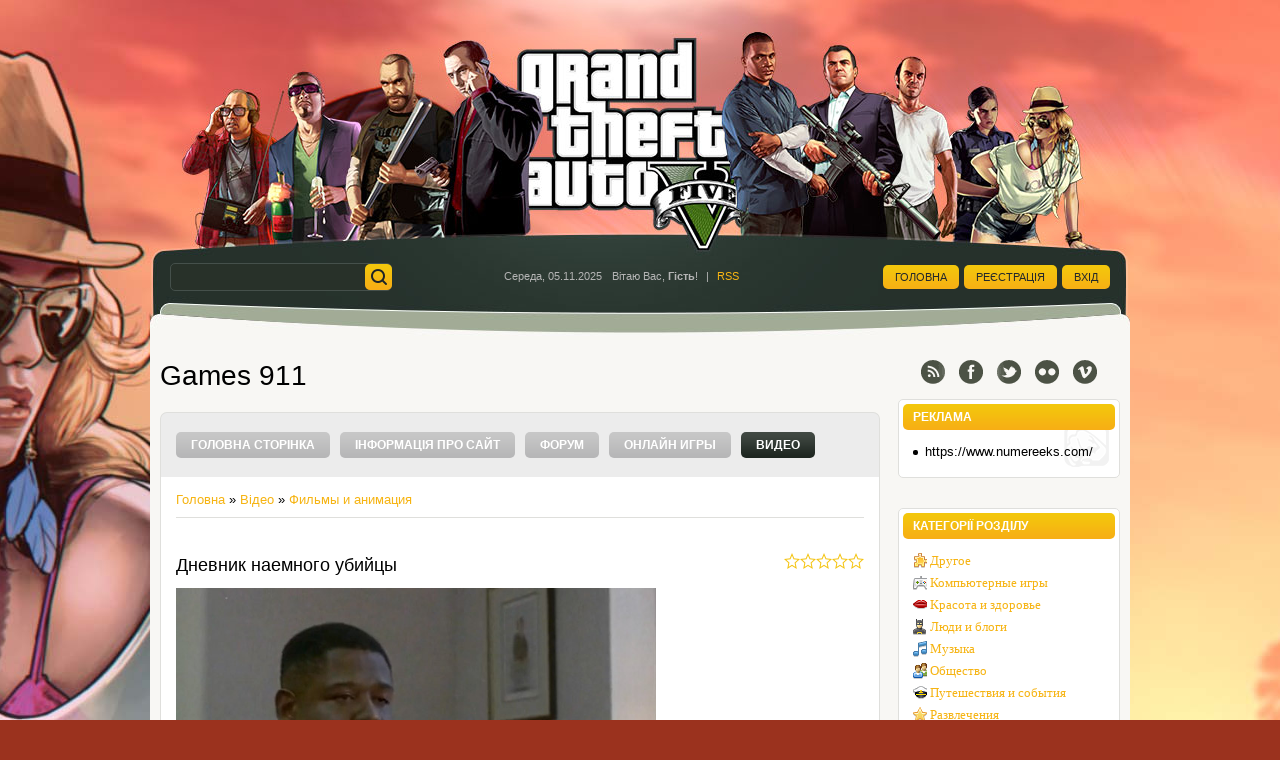

--- FILE ---
content_type: text/html; charset=UTF-8
request_url: https://games911.ucoz.net/mchat/
body_size: 579
content:
<!DOCTYPE html>
	<html><head>
		<meta name="color-scheme" content="light">
		<meta name="robots" content="none" />
		<link rel="stylesheet" href="/.s/src/css/1041.css">
		<style>.UhideBlock{display:none; }</style>
		
		<script src="/.s/src/jquery-3.6.0.min.js"></script>
		<script src="/.s/src/uwnd.min.js?v=271322"></script>
		<script>
		
	function showProfile(uid ) {
		window.open('/index/8-' + uid)
	}
	
		function toUser(userLogin ) {
			(messageField = parent.window.document.getElementById('mchatMsgF'))
			&& (messageField.value += '[i]' + userLogin + '[/i], ') && messageField.focus();
		}
		</script>
	</head><body  class="mchat-body">
		<div id="newEntryT"></div>
		<div style="white-space:normal">
			<div id="mcnomess92">Повідомлень немає</div>
		</div>
		<div id="newEntryB"></div>
	</body></html>
<!-- 0.02171 (s747) -->

--- FILE ---
content_type: text/css
request_url: https://games911.ucoz.net/.s/src/socCom.min.css
body_size: 1532
content:
.uForm{margin:10px 0}ul.uf-form{margin:0!important;padding:0!important;list-style:none!important}ul.uf-form li{margin:0 0 10px!important}ul.uf-form li:last-child{margin-bottom:0!important}.uf-form textarea{width:100%;margin:0;overflow:auto;resize:vertical;box-sizing:border-box!important}.uf-hidden{display:none}:where(.uauth-small-links){margin:0 0 10px 60px}:where(.auth-links-label){vertical-align:middle}.uf-txt-input{padding:4px 10px!important;*padding:0!important;margin:0!important;font-size:12px!important;color:#848484!important;line-height:20px!important;border:1px solid #d6d6d6!important;border-radius:3px!important;background-color:#fff!important;box-sizing:border-box!important;box-shadow:none!important;outline:none!important;background-image:none!important}input.uf-txt-input{height:28px!important}textarea.uf-txt-input{width:100%!important;padding:6px 10px!important;*padding:0!important;min-height:50px!important;overflow:auto!important;resize:none!important}.ucf-post-btn:active{background-color:#f3f3f3!important}.uf-btn:active,.uf-btn:hover,input.uf-btn:active,input.uf-btn:hover{background-position:0}.uForm-dark ::-webkit-input-placeholder{color:#fff}.uForm-dark ::-moz-placeholder{color:#fff}.uForm-dark .uf-txt-input:-ms-input-placeholder{color:#fff}.uForm-dark .uf-txt-input{color:#fff!important;background-color:#707070!important;border-color:#1f1f1f!important}.ucf-avatar{float:left;width:50px}.ucf-avatar img{width:50px;border-radius:3px}.ucf-content{position:relative;margin:0 0 0 60px}.ucf-start-content{overflow:hidden}.uComForm input.uf-txt-input{width:200px!important}.ucf-start-content textarea{height:50px;max-height:200px}.ucf-form .commFl{margin:0!important;box-sizing:border-box!important}.ucf-form input,.ucf-form select{margin:0!important;vertical-align:middle}.ucf-form img,.ucf-form label{vertical-align:middle}.ucf-options{position:relative;float:right;font-size:0}.ucf-option{margin:0 0 0 3px!important}.ucf-option,.ucf-option-label{display:inline-block!important;vertical-align:middle!important;width:30px!important;height:30px!important}.ucf-option-label{margin:0!important;cursor:pointer!important;opacity:.4!important;filter:alpha(opacity=40)!important;background:#ccc;border-radius:50%!important;background:no-repeat 50%}.uf-checkbox{width:30px;height:30px;outline:none;opacity:0!important;filter:alpha(opacity=0)!important;cursor:pointer}.ucf-option-checked{opacity:1!important;filter:alpha(opacity=100)!important}.ucf-option-share{background:#44688e url(/.s/img/icon/social/uauth_icons_32x32.png)}.ucf-share-uid{background-color:#44688e;background-position:-1px -1px}.ucf-share-vk{background-color:#44688e;background-position:-1px -33px}.ucf-share-fb{background-color:#4862a5;background-position:-1px -65px}.ucf-share-gplus{background-color:#515151;background-position:-1px -97px}.ucf-share-twt{background-color:#01a9d3;background-position:-1px -129px}.ucf-option-additional,.ucf-option-anonymous,.ucf-option-subscribe{background:url(/.s/img/icon/social/options_icons_30x30.png) no-repeat 0}.ucf-option-subscribe{background-color:#f57936;background-position:left -60px}.ucf-option-anonymous{background-color:#999;background-position:left -30px}.ucf-option-additional{background-color:#86a55b;background-position:left 0}.uComment{margin:30px 0}.uComment.cBlock1,.uComment.cBlock2{border:0;background:none}.uc-avatar{float:left;width:50px}.uc-avatar img{vertical-align:middle;width:50px;border-radius:4px}.uc-content{margin:0 0 0 65px}.uc-top img{vertical-align:middle}.uc-top-right{float:right;white-space:nowrap}.uc-top-left a,.uc-top-left img,.uc-top-left span{vertical-align:middle}.uc-message{margin:8px 0;padding:0}.uc-answer-link{margin:5px 0 0;text-align:right;font-size:8pt}.uc-opacity{opacity:.6;filter:alpha(opacity = 60)}.uf-with-tooltip{position:relative;cursor:pointer}.uf-tooltip{position:absolute;width:120px;bottom:100%;left:50%;margin:0 0 15px -60px;padding:5px;font-size:11px!important;line-height:1.5!important;color:#fff!important;text-align:center;background-color:#000;background-color:rgba(0,0,0,.7);border-radius:4px;visibility:hidden;opacity:0;box-sizing:border-box;transition:all .2s ease-out .2s}.uf-with-tooltip:hover .uf-tooltip,.uf-wtt-hovered .uf-tooltip{visibility:visible;opacity:1;margin-bottom:10px;*margin-bottom:0;transition-delay:.05s}.uf-tooltip:before{left:0;width:100%;height:12px}.uf-tooltip:after,.uf-tooltip:before{position:absolute;display:block;content:"";top:100%}.uf-tooltip:after{left:50%;margin:0 0 0 -6px;border:6px solid transparent;border-top-color:#000;border-top-color:rgba(0,0,0,.7)}.uf-tt-item{display:block;padding:2px 0!important;font-size:12px!important;text-align:center;color:#fff!important;text-decoration:none!important}a.uf-tt-item:hover{opacity:.8;filter:alpha(opacity=80)}.uf-tt-hr{display:block;height:1px;margin:3px 0;overflow:hidden;background:#000;background:hsla(0,0%,100%,.2)}.uComment:after,.uComment:before{content:" ";display:table}.uComment:after{clear:both}

--- FILE ---
content_type: text/css
request_url: https://games911.ucoz.net/.s/src/css/1041.css
body_size: 6653
content:
body {background:#fff;margin:0;padding:0;font-size:13px;font-family:Tahoma, Geneva, sans-serif;color:#000;}
.product-card .product-tail { background-color:#ffffff; }
body.page-body {background:#9b321e;}
img,form {border:0;margin:0;}
a,input {outline:none;}
a {color:#f6b413;text-decoration:none;}
a:hover {text-decoration:underline;}
h1,h2, h3, h4, h5, h6 {font-weight:normal;margin:5px 0;padding:0;}
h1 {font-size:26px;}
h2 {font-size:21px;}
h3 {font-size:19px;}
h4 {font-size:17px;}
h5 {font-size:15px;}
h6 {font-size:13px;}
ul {list-style:square;}
hr {border:none;clear:both;border-bottom:1px solid #dfdfdc;padding:10px 0 0;margin:0 0 10px;}
iframe, object, embed {max-width: 100%;}
.clr {clear:both;}
.wrapper {margin:0 auto;background:#f8f7f4;}
#page-bg {background:#9b321e url(/.s/t/1041/bg.jpg) center 0 no-repeat;}
#header {background:#25312c url(/.s/t/1041/head.jpg) center 0 no-repeat;height:340px;overflow:hidden;}
#casing {background:#f8f7f4;}
#cas-box {background:url(/.s/t/1041/gun.png) 98% bottom no-repeat;padding:20px 10px;min-height:900px;}
#footer {background:#25312c url(/.s/t/1041/foot.jpg) center 0 no-repeat;height:110px;margin:0 0 50px;font-size:11px;position:relative;color:#a1a1a1;}
#foot-img {background:url(/.s/t/1041/foot.png);width:327px;height:141px;position:absolute;bottom:-4px;left:327px;z-index:2;}
.foot-l {float:left;width:30%;padding:54px 0 0 25px;}
.foot-r {float:right;width:30%;text-align:right;padding:54px 25px 0 0;}
#head-m {display:none;}
#head-i {padding:240px 20px 0;position:relative;}
#home-lnk {display:block;position:absolute;width:310px;left:350px;top:40px;height:200px;}
#sch-box {float:left;width:26%;padding:23px 0 0;}
#sch-box .search-box {width:220px;background:#283129;border:1px solid #45504b;height:26px;border-radius:5px;}
#sch-box * {padding:0;margin:0;}
#sch-box .schQuery input {background:none;border:none;width:180px;padding:0 0 0 5px;height:26px;line-height:26px;font-size:12px;float:left;color:#676b68;}
#sch-box .schBtn {float:right;height:26px;width:26px;padding:0;margin:0;}
#sch-box .schBtn input {border:none;padding:0;margin:0;text-align:left;height:26px;width:27px;overflow:hidden;text-indent:-10000px;cursor:pointer;background:#f5ba11 url(/.s/t/1041/sch.png) 0 center no-repeat;border-radius:5px;}
#sch-box .schBtn input:hover {-webkit-box-shadow:inset 0 0 15px 0 rgba(255,255,255,.3);box-shadow:inset 0 0 15px 0 rgba(255,255,255,.3);}
#site-info {float:left;width:44%;height:71px;line-height:71px;text-align:center;}
.info-w {display:inline-block;line-height:140%;vertical-align:middle;font-size:11px;color:#b4b4b4;}
.info-w span {padding:0 5px;}
#site-links {float:right;width:30%;height:71px;line-height:71px;text-align:right;}
.links-w {display:inline-block;line-height:140%;vertical-align:middle;}
.links-w a {display:inline-block;text-transform:uppercase;font-size:11px;margin:0 0 0 1px;background:#f7ae15 url(/.s/t/1041/btn-hov.png) 0 0 repeat-x;color:#23282b;padding:3px 12px;border-radius:5px;}
.links-w a:hover {text-decoration:none;color:#f6b413;background:#2d372c;-webkit-box-shadow:inset 0 1px 2px 1px rgba(0,0,0,.4);box-shadow:inset 0 1px 2px 1px rgba(0,0,0,.4);}
#soc-wrap {text-align:center;height:24px;overflow:hidden;}
.soc-icons a {display:inline-block;width:24px;height:24px;background:url(/.s/t/1041/soc.png);margin:0 5px;}
.soc-icons a.soc-rs {background-position:0 0;}
.soc-icons a.soc-rs:hover {background-position:-24px 0;}
.soc-icons a.soc-fc {background-position:0 -24px;}
.soc-icons a.soc-fc:hover {background-position:-24px -24px;}
.soc-icons a.soc-tw {background-position:0 -48px;}
.soc-icons a.soc-tw:hover {background-position:-24px -48px;}
.soc-icons a.soc-fl {background-position:0 -72px;}
.soc-icons a.soc-fl:hover {background-position:-24px -72px;}
.soc-icons a.soc-vi {background-position:0 -96px;}
.soc-icons a.soc-vi:hover {background-position:-24px -96px;}
#left-part {float:left;}
#site-logo {padding:0 0 20px;}
.site-n,.site-n a {font-size:28px;color:#000;}
.site-n a:hover {text-decoration:none;color:#f6b413;}
#nav-box {border:1px solid #dfdfdc;border-bottom:none;background:#ececec;padding:15px;-webkit-border-top-left-radius:7px;-webkit-border-top-right-radius:7px;-moz-border-radius-topleft:7px;-moz-border-radius-topright:7px;border-top-left-radius:7px;border-top-right-radius:7px;}
#catmenu {line-height:34px;}
#catmenu ul,#catmenu li {padding:0;margin:0;list-style:none;}
#catmenu li {float:left;height:34px;position:relative;}
#catmenu li a {display:inline-block;height:26px;line-height:26px;font-weight:bold;padding:0 15px;margin:0 10px 0 0;font-size:12px;color:#fff;background:#b5b5b6 url(/.s/t/1041/nav.png) 0 0 repeat-x;text-transform:uppercase;border-radius:5px;}
#catmenu li a.current-item,#catmenu li a:hover {color:#fff;text-decoration:none;background:#1d251f url(/.s/t/1041/nav-hov.png) 0 0 repeat-x;}
#catmenu ul ul {display:none;position:absolute;z-index:20;top:30px;left:0;width:180px;padding:10px 15px;background:#f8f7f4;border-radius:5px;-webkit-box-shadow:0 3px 5px 0 rgba(0,0,0,.2);box-shadow:0 3px 5px 0 rgba(0,0,0,.2);}
#catmenu ul ul li {display:block;float:none;height:auto;border-top:1px solid #dfdfdc;}
#catmenu ul ul li:first-child {border:none;}
#catmenu li li:first-child:before {content:"";display:block;width:0;position:absolute;height:0;border-bottom:5px solid #fff;border-left:5px solid transparent;top:-15px;left:auto;left:0;border-right:5px solid transparent;}
#catmenu ul ul li a {height:auto;line-height:normal;font-weight:normal;background:none;padding:5px 0;font-size:13px;display:block;color:#000;text-transform:none;}
#catmenu ul ul li a:hover {background:none;color:#f6b413;}
#catmenu li li.item-parent > a:after {content:"";display:block;width:4px;position:absolute;height:4px;border-right:1px solid #ccc;border-bottom:1px solid #ccc;top:10px;left:auto;right:10px;-webkit-transform:rotate(-45deg);-ms-transform:rotate(-45deg);transform:rotate(-45deg);}
#catmenu ul ul ul {left:180px;top:1px;z-index:20;}
#catmenu li li li:first-child:before {display:none;}
#content {border:1px solid #dfdfdc;border-top:none;background:#fff;padding:15px;-webkit-border-bottom-right-radius:7px;-webkit-border-bottom-left-radius:7px;-moz-border-radius-bottomright:7px;-moz-border-radius-bottomleft:7px;border-bottom-right-radius:7px;border-bottom-left-radius:7px;}
#right-part {float:right;}
#sidebar {padding:15px 0 45px;}
.sidebox {background:#fff url(/.s/t/1041/side.png) 0 bottom no-repeat;border:1px solid #dfdfdc;padding:4px;margin:0 0 30px;border-radius:5px;}
.sidebox:nth-child(5n+2) {background-position:-220px bottom;}
.sidebox:nth-child(5n+3) {background-position:-440px bottom;}
.sidebox:nth-child(5n+4) {background-position:-660px bottom;}
.sidebox:nth-child(5n) {background-position:-880px bottom;}
.sidebox .inner {padding:10px;}
.sidetitle {background:#f7ae15 url(/.s/t/1041/btn-hov.png) 0 0 repeat-x;color:#fff;padding:6px 10px;text-transform:uppercase;font-size:12px;font-weight:bold;border-radius:5px;}
.sidebox ul,.sidebox .catsTable {margin:0;padding:0;list-style:none;}
.sidebox .catsTable,.sidebox .catsTable * {display:block;width:auto!important;}
.sidebox li {list-style:none;padding:0;}
.sidebox li a,.sidebox .catsTable a {display:block;color:#000;padding:4px 0;text-decoration:none;position:relative;}
.sidebox li a:hover,.sidebox .catsTable a:hover {color:#f6b413;}
.sidebox li a:before,.sidebox .catsTable a:before {content:""; display:inline-block;width:5px;height:5px;background:#000;margin:0 7px 0 0;vertical-align:middle;border-radius:100%;}
.sidebox li a:hover:before,.sidebox .catsTable a:hover:before {background:#f6b413;}
.sidebox li.item-parent {position:relative;}
.sidebox li.item-parent > a {padding-right:36px;}
.sidebox li.item-parent em {position:absolute;top:4px;right:0;width:24px;height:24px;line-height:24px;font-style:normal;font-size:14px;text-align:center;z-index:10;cursor:pointer;}
.sidebox li.item-parent em:hover {color:#f6b413;}
.sidebox .catNumData {display:none!important;}
.calTable {font-size:12px;}
.calTable td {text-align:center;padding:9px 2px;}
.calTable td a {text-decoration:underline;}
.calTable td a:hover {text-decoration:none;color:#000;}
.calWday,.calWdaySe,.calWdaySu {font-size:13px;color:#000;text-transform:uppercase;border-bottom:1px solid #dfdfdc;border-top:1px solid #dfdfdc;}
.calWdaySe,.calWdaySu {color:#f6b413;}
.sidebox .calTable {width:100%;}
.sidebox .calTable td.calMonth a {font-size:15px;text-decoration:none;}
.sidebox .calTable td.calMonth a:hover {text-decoration:none;}
.calTable .calMdayA,.calTable .calMdayIsA {background:#ececec;border-radius:5px;}
.sidebox ul ul { display:none;margin:10px 0 0 20px;padding:10px 0 0;border-top:1px solid #dfdfdc;}
.sidebox ul ul ul {margin:10px 0 0 20px;}
.sidebox iframe {border:1px solid #dfdfdc;}
.sidebox .answer {padding:5px 0 0 0;}
.sidebox input.mchat {max-width:97%;}
.sidebox textarea.mchat {max-width:92%;}
.sidebox .loginField {max-width:97%;}
.schQuery,.schBtn {display:inline;padding:0 2px;}
.sidebox ul.rate-list {margin:0;}
#shop-basket ul li a {padding:0;margin:0;}
#shop-basket ul li a:before {display:none;}
.sidebox .searchForm {text-align:center;}
.sidebox .queryField {margin:0 0 5px;}

#content .calTable {margin:0 0 20px;}
#content .calTable td {padding:8px;}
#content fieldset {border:1px solid #dfdfdc;padding:15px;margin:0 0 20px;}
#casing label {color:#999!important;}
.eBlock {margin:0 -15px 10px!important;padding:15px 15px 25px;border-spacing:0;position:relative;border-bottom:1px dashed #dfdfdc;}
.eBlock + table {margin-top:60px;}
.eBlock + br {display:none;}
.eTitle {font-size:18px;margin:0 0 10px;}
.eTitle a {color:#000;}
.eTitle a:hover {text-decoration:none;color:#f6b413;}
.eTitle div[style^="float:right"] a {font-size: inherit;}
.eDetails,.eDetails1,.eDetails2 {font-size:12px;padding:0!important;color:#999;clear:both;}
.eMessage,.eText,.eBlock td.eMessage,.eBlock td.eText {padding:20px 0!important;line-height:150%;}
.eMessage img,.eText img {display:block;margin:5px 10px 10px!important;float:left;width:200px;padding:3px!important;background:#fff;border:1px solid #dfdfdc!important;}
.eMessage p,.eText p{margin:0;padding:0 0 5px 0;word-wrap: break-word;}
.entryReadAll {display:none;}
.pagesBlockuz1 b,.pagesBlockuz2 b,#pagesBlock1 b,#pagesBlock2 b,.plist b, .pagesBlockuz1 a,.pagesBlockuz2 a,#pagesBlock1 a,#pagesBlock2 a,.plist a {display: inline-block;}
.pagesBlockuz1 b,.pagesBlockuz2 b,#pagesBlock1 b,#pagesBlock2 b,.plist b {padding:5px 10px;font-weight:bold;font-size:13px;background:#1d251f url(/.s/t/1041/nav-hov.png) 0 0 repeat-x;color:#fff;border-radius:5px;}
.pagesBlockuz1 a,.pagesBlockuz2 a,#pagesBlock1 a,#pagesBlock2 a,.plist a {padding:5px 2px;font-size:13px;font-weight:bold;text-decoration:none;color:#000;background:none;}
.pagesBlockuz1 a:hover,.pagesBlockuz2 a:hover,#pagesBlock1 a:hover,#pagesBlock2 a:hover,.plist a:hover {text-decoration:none;color:#f6b413;}
.pagesBlockuz1,.pagesBlockuz2,#pagesBlock1,#pagesBlock2,.plist {padding:15px 0;}
.cBlock1,.cBlock2 {background:#fff;border-bottom:1px solid #dfdfdc;}
#content .cBlock1,#content .cBlock2{background:none;border:none;padding:20px 0 0;color:#444;}
#content .cBlock1 td,#content .cBlock2 td {padding:0!important;}
.commTable {border-top:2px solid #dfdfdc;padding:20px 0;margin:30px 0 0;}
.cMessage {font-size:12px;line-height:130%;}
#content .cMessage {padding:0 0 10px!important;}
.cTop {margin:0 0 10px;padding:0 0 10px!important;font-size:13px;border-bottom:1px solid #dfdfdc;}
.cTop * {font-weight:normal;}
.cAnswer {padding:0 0 0 50px;font-style:italic;color:#999;font-size:11px;}
.commTd1 {padding:5px 2px;width:140px;}
input.commFl,textarea.commFl,.prosFl,.consFl,#mchatNmF {width:100%;-webkit-box-sizing:border-box;box-sizing: border-box;}
input.codeButtons,#iplus input {padding-left:10px!important;padding-right:10px!important;}
.securityCode {}
.eAttach {margin:10px 0; font-size:11px;color:#666;padding:0 0 0 15px;background:url(/.s/t/1041/attach.gif) 0 0 no-repeat;}
.eRating {font-size:8pt;}
.manTdError,.commError {color:#ff0000;}
.commReg {padding: 10px 0;text-align:center;}
a.groupModer:link,a.groupModer:visited,a.groupModer:hover {color:blue;}
a.groupAdmin:link,a.groupAdmin:visited,a.groupAdmin:hover {color:red;}
a.groupVerify:link,a.groupVerify:visited,a.groupVerify:hover {color:green;}
.replaceTable {font-size:12px;color:#000;background:#f8f7f4;border:1px solid #dfdfdc;padding:20px;border-radius:5px;}
.legendTd {font-size:8pt;}
.outputPM {border:1px dashed #ddd;margin:4px 0 4px 30px;}
.inputPM {border:1px dashed #ddd;margin:4px 0;}
.uTable {background:#fff;border-spacing:0;border:1px solid #dfdfdc;padding:4px;margin:0 0 30px;border-radius:5px;}
.uTable td {padding:3px 10px;border-bottom:1px solid #dfdfdc;}
.uTable td.uTopTd {border-bottom:2px solid #dfdfdc;padding:7px 10px;}
.eAttach .entryAttachSize {padding-left:4px;}
.manTable {text-align:left;}
.manTable .manTd1 {font-size:12px;line-height:14px;}
#casing.popuptable {margin:0;padding:0;height:auto;min-height:100px;color:#000;background:#f8f7f4;border:1px solid #dfdfdc;padding:4px;margin:0;border-radius:5px;}
.popuptitle {background:#f7ae15 url(/.s/t/1041/btn-hov.png) 0 0 repeat-x;color:#fff;padding:6px 10px;text-transform:uppercase;font-size:12px;font-weight:bold;border-radius:5px;}
.popupbody {padding:15px 13px;font-size:12px;color:#000;}
.popupbody * {font-size:12px!important;}
.popuptable table {text-align:left;color:#000;}

.archiveEntryTitle ul {margin:2px 0;list-style:circle;}
.archiveEntryTitle .archiveEntryTime {display:inline-block;padding:3px 5px;font-size:11px;color:#6a6a6a;background:#fff;border-radius:100%;}
.archiveEntryTitle .archiveEntryTitleLink {font-size:14px;text-decoration:none;color:#888;}
.archiveEntryTitle .archiveEntryTitleLink:hover {text-decoration:underline;}
.archiveEntryTitle .archiveEntryComms {font-size:11px;color:#999;}

.user_avatar img {width:100px;border:1px solid #dfdfdc;padding:2px;border-radius:5px;}
.cMessage .user_avatar img {width:50px;margin:1px 10px 5px 0;border:1px solid #dfdfdc;}
.uTable td .user_avatar img {width:50px;}

#casing.mod-forum #cas-box {background:none;}
#casing.mod-forum #left-part {float:none;width:auto;border:1px solid #dfdfdc;background:#ececec;padding:15px;border-radius:7px;}
#casing.mod-forum #nav-box {float:left;width:75%;border:none;background:none;padding:0;border-radius:0;}
#casing.mod-forum #soc-wrap {float:right;width:25%;padding:3px 0 0;text-align:right;}
#casing.mod-forum #soc-wrap a {margin:0 0 0 10px;}
.forum-box {clear:both;padding:20px 0;}
.gTable {background:#fff;border-spacing:0;border:1px solid #dfdfdc;padding:4px;margin:0 0 10px;border-radius:5px;}
.gTableTop {background:#f7ae15 url(/.s/t/1041/btn-hov.png) 0 0 repeat-x;color:#fff;padding:6px 10px;text-transform:uppercase;font-size:12px;font-weight:bold;border-radius:5px;}
.gTableTop a {color:#fff!important;}
.gTableSubTop,.postTdTop {color:#000;padding:7px 5px;font-size:12px;border-bottom:2px solid #dfdfdc;}
.gTableSubTop a,.gTableSubTop a:hover,.postTdTop a,.postTdTop a:hover {color:#000!important}
.gTableSubTop b {font-weight:normal;}
.gTableBody,.gTableBody1,.gTableBottom,.gTableError,.forumNameTd,.forumLastPostTd,.threadNametd,.threadAuthTd,.threadLastPostTd,.threadsType,.postPoll,.newThreadBlock,.newPollBlock,.newThreadBlock,.newPollBlock,.gTableRight,.postTdInfo,.codeMessage,.quoteMessage,.forumIcoTd,.forumThreadTd,.forumPostTd,.gTableLeft,.threadIcoTd,.threadPostTd,.threadViewTd,.postBottom,.posttdMessage {padding:7px;background:none;border-bottom:1px solid #dfdfdc;}
.postBottom {padding:3px 7px;}
a.forum,a.threadLink,a.threadPinnedLink {padding:0 0 0 11px;margin:0 0 5px;display:inline-block;background:url(/.s/t/1041/12.gif) 0 5px no-repeat;font-size:14px;color:#000;}
a.forumLastPostLink {color:#666!important;}
.gTableLeft {font-weight:bold}
.gTableError {color:#FF0000}
.forumLastPostTd,.forumArchive {font-size:8pt}
a.catLink {text-decoration:none}
a.catLink:hover {text-decoration:underline}
.lastPostGuest,.lastPostUser,.threadAuthor {font-weight:bold}
.archivedForum{font-size:8pt;color:#FF0000!important;font-weight:bold}
.forumDescr {font-size:8pt;color:#666;}
div.forumModer {color:#8e989b;font-size:8pt}
.forumViewed {font-size:9px}
.forumBarKw {font-weight:normal}
a.forumBarA {text-decoration:none;color:#777!important}
a.forumBarA:hover {text-decoration:none}
.fastLoginForm {font-size:8pt}
.switch,.pagesInfo {padding:5px 7px;font-weight:normal;font-size:11px;border:1px solid #dfdfdc;background:#fff;border-radius:5px;}
.switchActive {padding:5px 7px;font-size:11px;font-weight:normal;background:#1d251f url(/.s/t/1041/nav-hov.png) 0 0 repeat-x;color:#fff;border-radius:5px;}
a.switchDigit,a.switchBack,a.switchNext {text-decoration:none;color:#6a6a6a!important;}
a.switchDigit:hover,a.switchBack:hover,a.switchNext:hover {text-decoration:underline}
.threadLastPostTd {font-size:8pt}
.threadDescr {color:#888;font-size:8pt}
.threadNoticeLink {font-weight:bold}
.threadsType {height:20px;font-weight:bold;font-size:8pt}
.threadsDetails {height:20px;font-size:12px;padding:7px 10px;}
.forumOnlineBar {height:20px;color:#666;padding:0 10px;}
a.threadPinnedLink {color:#f63333!important}
a.threadFrmLink {color:#555!important}
.postpSwithces {font-size:8pt;display:block;}
.thDescr {font-weight:normal}
.threadFrmBlock {font-size:8pt;text-align:right}
.forumNamesBar {font-size:11px;padding:3px 0}
.forumModerBlock {padding:3px 0}
.postPoll {text-align:center}
.postUser {font-weight:bold}
.postRankName {margin-top:5px}
.postRankIco {margin-bottom:5px;}
.reputation {margin-top:5px}
.signatureHr {margin-top:20px}
.postTdInfo {padding:10px;text-align:center}
.posttdMessage {line-height:18px;padding:10px;background:none;}
.pollQuestion {text-align:center;font-weight:bold}
.pollButtons,.pollTotal {text-align:center}
.pollSubmitBut,.pollreSultsBut {width:140px;font-size:8pt}
.pollSubmit {font-weight:bold}
.pollEnd {text-align:center;height:30px}
.codeMessage,.quoteMessage,.uSpoilerText {font-size:11px;padding:10px;background:#ececec;border:1px solid #dfdfdc!important;color:#888;border-radius:5px;}
.signatureView {display:block;font-size:8pt;line-height:14px;padding:0 0 0 10px;border-left:3px solid #212626}
.edited {padding-top:30px;font-size:8pt;text-align:right;color:gray}
.editedBy {font-weight:bold;font-size:8pt}
.statusBlock {padding-top:3px}
.statusOnline {color:#0f0}
.statusOffline {color:#f00}
.newThreadItem {padding:0 0 8px;background:url(/.s/t/1041/12.gif) no-repeat 0 4px}
.newPollItem {padding:0 0 8px;background:url(/.s/t/1041/12.gif) no-repeat 0 4px}
.pollHelp {font-weight:normal;font-size:8pt;padding-top:3px}
.smilesPart {padding-top:5px;text-align:center}
.userAvatar {border:1px solid #dfdfdc;padding:2px;border-radius:5px;}
.pollButtons button {margin:0 10px 0 0!important}
.postBottom .goOnTop {display:none!important}
.postIpLink {text-decoration:none;}
.thread_subscribe {text-decoration:none;}
.thread_subscribe:hover {text-decoration:underline;}
.postip,.postip a {font-size:11px;color:#999;}
.UhideBlockL {background:#fff;border:1px solid #ddd;padding:10px;color:#999;border-radius:5px;}
.UhideBlockL a {color:#999;}
.pollreSultsBut {width:180px;text-align:center;}
#cat-select {max-width: 230px;}

#casing input[type='text'],#casing input[type='password'],#casing textarea,#casing input[type='file'],#casing select,#bottom input[type='text'],#bottom input[type='password'],#bottom textarea,#bottom input[type='file'],#bottom select {margin:0;padding:7px 2px;background:#fff;border:1px solid #dfdfdc;border-radius:5px;}
#casing input[type='text']:focus,#casing input[type='password']:focus,#casing textarea:focus,#casing input[type='file']:focus,#casing select:focus,#bottom input[type='text']:focus,#bottom input[type='password']:focus,#bottom textarea:focus,#bottom input[type='file']:focus,#bottom select:focus {-webkit-box-shadow:inset 0 1px 2px 0 rgba(0,0,0,.1);box-shadow:inset 0 1px 2px 0 rgba(0,0,0,.1);}
#casing input[type='submit'],#casing input[type='reset'],#casing input[type='button'],#casing button,#bottom input[type='submit'],#bottom input[type='reset'],#bottom input[type='button'],#bottom button {cursor:pointer;border:none;font-size:11px!important;text-transform:uppercase;padding:8px 15px;width:auto!important;background:#b3af9a url(/.s/t/1041/btn.png) 0 0 repeat-x;margin:0 0 1px;color:#fff;text-shadow:0 1px 1px rgba(0,0,0,.4);font-weight:bold!important;border-radius:5px;-webkit-appearance:none;}
#casing input[type='submit']:hover,#casing input[type='reset']:hover,#casing input[type='button']:hover,#casing button:hover,#bottom input[type='submit']:hover,#bottom input[type='reset']:hover,#bottom input[type='button']:hover,#bottom button:hover,.ph-but:hover {color:#fff;background:#f7ae15 url(/.s/t/1041/btn-hov.png) 0 0 repeat-x;}
.fakefile input {height: auto !important;}
#iplus input {width: auto !important;}
#thread_search_field {width: 155px !important;margin-right: 4px !important;}

#casing input#catSelector9{background:url('/.s/src/panel-v2/img/select_arrow.png') no-repeat center right 7px,
	#b3af9a url('/.s/t/1041/btn.png') repeat-x top center; padding-right:25px; }
#casing input#catSelector9:hover{background:url('/.s/src/panel-v2/img/select_arrow.png') no-repeat center right 7px,
	#f7ae15 url('/.s/t/1041/btn-hov.png') repeat-x top center; }

#casing #mchatBtn,#casing .allUsersBtn,#casing .uSearchFlSbm {padding-left:5px!important;padding-right:5px!important;font-size:10px!important;}
#doSmbBt,.u-combobut {display:none;}
#casing .u-comboeditcell,#casing .u-combo {border:0!important;background:none!important;}
#casing .u-combolist {padding:5px 3px;background:#fff;border:1px solid #ddd;font-size:12px!important;color:#999!important;border-radius:3px;}
#content .xw-tl,#content .xw-bl,#content .u-menuvsep {display:none;}
#content .xw-ml,#content .xw-mr {margin:0;padding:0;background:none;}
#content .xw-mc {background:#fff;border:1px solid #ddd;margin:0;font-size:12px!important;color:#999!important;border-radius:3px;}
#uNetRegF table {text-align:left;}
#uNetRegF table table {clear:both;}
#uNetRegF table table td {padding:5px 0 0 0;}
.sidebox .gTable {background:none;border:none;padding:0;margin:0;}
.sidebox .gTableTop,.sidebox .gTableSubTop,.sidebox .forumNameTd {border:none;background:none;color:#000;font-weight:normal;text-transform:none;height:auto;line-height:normal;overflow:visible;font-size:13px!important;}
.sidebox .gTable ul {padding:0 0 0 20px;}
.sidebox .forumDescr {display:none;}
.sidebox .gTableTop,.sidebox .gTableSubTop {display:block;padding:4px 0!important;color:#000;text-decoration:none;position:relative;}
.sidebox .gTableTop:before,.sidebox .gTableSubTop:before {content:""; display:inline-block;width:5px;height:5px;background:#000;margin:0 7px 0 0;vertical-align:middle;border-radius:100%;}
.sidebox .gTableTop:hover,.sidebox .gTableSubTop:hover {color:#f6b413;}
.sidebox .gTableTop:hover:before,.sidebox .gTableSubTop:hover:before {background:#f6b413;}
.manTable td input,.manTable td textarea {max-width:99%;}
.manTable td input#id_file_add {max-width:none;}

/***** Standard 1000px *****/
.wrapper {width:980px;}
#right-part {width:222px;}
#left-part {width:720px;}
.eBlock {width:718px;}

@media only screen and (max-width: 960px) {
.navbar-share {display: none;}
}

/***** iPad Smaller than 959px *****/
@media only screen and (min-width: 768px) and (max-width: 979px) {
.wrapper {width:auto;margin:0;}
#site-info,#catmenu,#content,#site-links,.foot-l,.foot-r,.forum-box {width:768px;margin:0 auto;}
#right-part,#left-part {float:none;width:auto;padding:0;}
#page-bg {background:#f8f7f4;}
#header {background:none;height:auto;overflow:visible;}
#head-i {border-top:9px solid #222;background:#25312c url(/.s/t/1041/head-m.png) center 60px no-repeat;padding:20px 0;}
#sch-box {display:none;}
#site-info {float:none;height:auto;line-height:normal;padding:0;}
.info-w {line-height:normal;}
.info-w span {padding:0 5px;}
#home-lnk {position:static;width:300px;margin:20px auto 0;height:200px;}
#site-links {float:none;height:auto;line-height:normal;text-align:center;padding:20px 0 10px;}
.links-w {line-height:normal;}
.links-w a {display:inline-block;text-transform:uppercase;font-size:11px;margin:0 0 0 1px;background:#f7ae15 url(/.s/t/1041/btn-hov.png) 0 0 repeat-x;color:#23282b;padding:3px 12px;border-radius:5px;}
.links-w a:hover {text-decoration:none;color:#f6b413;background:#2d372c;-webkit-box-shadow:inset 0 1px 2px 1px rgba(0,0,0,.4);box-shadow:inset 0 1px 2px 1px rgba(0,0,0,.4);}
#head-m {display:block;height:400px;background:url(/.s/t/1041/head-m.jpg);-webkit-background-size:cover;background-size:cover;}
#cas-box {padding:0;background:none;}
#nav-box {border:none;border-radius:0;}
#catmenu {text-align:center;}
#catmenu li {float:none;display:inline-block;height:34px;position:relative;}
#catmenu ul ul {display:none!important;}
#content {background:none;border:none;padding:15px 0;}
.eBlock {width:auto;background:#fff;margin:10px 0 20px!important;border:1px solid #dfdfdc;border-radius:7px;}
.eBlock + table {margin-top:30px;}
.eMessage img,.eText img {display:block;margin:0 0 15px!important;float:none;width:722px;padding:3px!important;background:#fff;border:1px solid #dfdfdc!important;}
#soc-wrap {display:none;}
#sidebar {width:500px;margin:0 auto;padding:10px 0;}
.sidebox {background-position:274px bottom!important;}
#footer {background:#25312c;height:auto;margin:0;padding:20px 0;}
#foot-img {display:none;}
.foot-l,.foot-r {float:none;text-align:center;padding:0;}
#casing.mod-forum #left-part {border:none;padding:0;background:#f8f7f4;border-radius:0;}
#casing.mod-forum #nav-box {float:none;width:auto;padding:15px;}
}
/***** iPhone (portrait) *****/
@media only screen and (max-width: 767px) {
.wrapper {width:auto;margin:0;}
#site-info,#catmenu,#content,#site-links,.foot-l,.foot-r,.forum-box {width:300px;margin:0 auto;}
#right-part,#left-part {float:none;width:auto;padding:0;}
#page-bg {background:#f8f7f4;}
#header {background:none;height:auto;overflow:visible;}
#head-i {border-top:9px solid #222;background:#25312c url(/.s/t/1041/head-m.png) center 60px no-repeat;padding:20px 0;}
#sch-box {display:none;}
#site-info {float:none;height:auto;line-height:normal;padding:0;}
.info-w {line-height:normal;font-size:9px;}
.info-w span {padding:0 5px;}
#home-lnk {position:static;width:300px;margin:20px auto 0;height:200px;}
#site-links {float:none;height:auto;line-height:normal;text-align:center;padding:20px 0 10px;}
.links-w {line-height:normal;}
.links-w a {display:inline-block;text-transform:uppercase;font-size:11px;margin:0 0 0 1px;background:#f7ae15 url(/.s/t/1041/btn-hov.png) 0 0 repeat-x;color:#23282b;padding:3px 12px;border-radius:5px;}
.links-w a:hover {text-decoration:none;color:#f6b413;background:#2d372c;-webkit-box-shadow:inset 0 1px 2px 1px rgba(0,0,0,.4);box-shadow:inset 0 1px 2px 1px rgba(0,0,0,.4);}
#head-m {display:block;height:400px;background:url(/.s/t/1041/head-m.jpg);-webkit-background-size:cover;background-size:cover;}
#cas-box {padding:0;background:none;}
#nav-box {border:none;border-radius:0;}
#catmenu {text-align:center;}
#catmenu li {float:none;display:inline-block;height:34px;position:relative;}
#catmenu ul ul {display:none!important;}
#content {background:none;border:none;padding:15px 0;}
.eBlock {width:auto;background:#fff;margin:10px 0 20px!important;border:1px solid #dfdfdc;border-radius:7px;}
.eBlock + table {margin-top:30px;}
.eMessage img,.eText img {display:block;margin:0 0 15px!important;float:none;width:254px;padding:3px!important;background:#fff;border:1px solid #dfdfdc!important;max-width: 100%;}
#soc-wrap {display:none;}
#sidebar {width:300px;margin:0 auto;padding:10px 0;}
.sidebox {background-position:78px bottom!important;}
#footer {background:#25312c;height:auto;margin:0;padding:20px 0;font-size:9px;}
#foot-img {display:none;}
.foot-l,.foot-r {float:none;text-align:center;padding:0;}
#casing.mod-forum #left-part {border:none;padding:0;background:#f8f7f4;border-radius:0;}
#casing.mod-forum #nav-box {float:none;width:auto;padding:15px;}
.manTable td {display:block;width:100%;}
.manTable td input,.manTable td textarea {max-width:97%;}
#uNetRegF tr td:first-child {max-width:20%!important;white-space:normal!important;font-size:9px;}
#uNetRegF #fAvatar,#uNetRegF #fAvatarU {display:block;margin:0 0 3px;}
#uNetRegF #fAvatarU + input {position:relative;margin:0 0 0 -10px;}
.uNetDescr {font-size:9px;}
#fTerms+label {font-size:9px!important;}
#fTerms~div {font-size:9px;padding:10px 0 0;}
.copy {font-size:9px;}
.calendarsTable,.calendarsTable > tbody,.calendarsTable > tbody > tr,.calendarsTable > tbody > tr > td {display:block;width:100%;}
#content .calTable {width:100%;margin:0 0 20px;}
#content .calMonth {text-align:center;}
.forum-box .gTableSubTop,.forum-box .forumIcoTd,.forum-box .forumThreadTd,.forum-box .forumPostTd,.forum-box .forumLastPostTd,.forum-box .threadIcoTd,.forum-box .threadPostTd,.forum-box .threadViewTd,.forum-box .threadAuthTd,.forum-box .threadLastPostTd,.forum-box .legendTable,.forum-box .fFastSearchTd,.forum-box .fFastNavTd,.forum-box .funcBlock,.forum-box .userRights,.forum-box .forumNamesBar{display:none;}
.forum-box .gTableTop {padding:10px;}
.forum-box .gTable td.forumNameTd,.forum-box .gTable td.threadNametd,.forum-box .postTable,.forum-box .postTable tbody,.forum-box .postTable tr,.forum-box .postTable td {display:block;width:auto!important;}
.forum-box td.postBottom,.forum-box td.postTdInfo {display:none;}
.forum-box .postTdTop {text-align:left;font-size:9px;position:relative;margin:0 0 -6px;}
.forum-box .postTdTop + .postTdTop {margin:5px 0 0;}
.forum-box .postTdTop + .postTdTop:before {content:'';width:0;height:0;border-top:7px solid #dfdfdc;border-left:10px solid transparent;border-right:10px solid transparent;position:absolute;bottom:-7px;left:40px;}
.fNavLink {font-size:9px;position:relative;margin:0 -3px;}
.codeButtons,.smilesPart {display:none;}
#message {max-width:97%;}
.postUser {font-size:14px;}
#frM53 .gTableLeft,#frM53 .gTableRight {display:block;width:auto!important}
.uTable tr td:first-child + td ~ td {display:none;}
.uTd .user_avatar img {width:40px;}
.opt_vals td {display:table-cell!important;}
.opt_items {max-width:97%;}
#puzadpn {display:none;}
#uEntriesList .uEntryWrap {margin:0 5px 10px;width:auto!important;}
}
/***** iPhone (landscape) *****/
@media only screen and (min-width: 480px) and (max-width: 767px) {
.wrapper {width:auto;margin:0;}
#site-info,#catmenu,#content,#site-links,.foot-l,.foot-r,.forum-box {width:456px;margin:0 auto;}
.info-w {font-size:11px;}
.eMessage img,.eText img {width:410px;}
#sidebar {width:456px;}
.sidebox {background-position:232px bottom!important;}
#footer {font-size:10px;}
}
.entTd .eDetails {margin:0 0 40px;}
.opt_vals .gTableSubTop {padding-left:0;background:none;}
#content form[action$="search/"] table {width:100%;}
#content form[action$="search/"] table td {white-space:normal!important;}
#content form[action$="search/"] table td+td {width:30%;}
#content .queryField {width:70%!important;}
#slideshowBlock7 {margin:0 0 20px;}


--- FILE ---
content_type: application/javascript; charset=UTF-8
request_url: https://games911.ucoz.net/.s/t/1041/template.min.js
body_size: 10226
content:
(function(e) {
    e.fn.hoverIntent = function(a, c, b) {
        var d = {interval: 100,sensitivity: 7,timeout: 0}, d = "object" === typeof a ? e.extend(d, a) : e.isFunction(c) ? e.extend(d, {over: a,out: c,selector: b}) : e.extend(d, {over: a,out: a,selector: c}), f, g, k, h, l = function(a) {
            f = a.pageX;
            g = a.pageY
        }, m = function(a, b) {
            b.hoverIntent_t = clearTimeout(b.hoverIntent_t);
            if (Math.abs(k - f) + Math.abs(h - g) < d.sensitivity)
                return e(b).off("mousemove.hoverIntent", l), b.hoverIntent_s = 1, d.over.apply(b, [a]);
            k = f;
            h = g;
            b.hoverIntent_t = setTimeout(function() {
                m(a, b)
            }, 
            d.interval)
        };
        a = function(a) {
            var b = jQuery.extend({}, a), c = this;
            c.hoverIntent_t && (c.hoverIntent_t = clearTimeout(c.hoverIntent_t));
            "mouseenter" == a.type ? (k = b.pageX, h = b.pageY, e(c).on("mousemove.hoverIntent", l), 1 != c.hoverIntent_s && (c.hoverIntent_t = setTimeout(function() {
                m(b, c)
            }, d.interval))) : (e(c).off("mousemove.hoverIntent", l), 1 == c.hoverIntent_s && (c.hoverIntent_t = setTimeout(function() {
                c.hoverIntent_t = clearTimeout(c.hoverIntent_t);
                c.hoverIntent_s = 0;
                d.out.apply(c, [b])
            }, d.timeout)))
        };
        return this.on({"mouseenter.hoverIntent": a,
            "mouseleave.hoverIntent": a}, d.selector)
    }
})(jQuery);
jQuery.easing.jswing = jQuery.easing.swing;
jQuery.extend(jQuery.easing, {def: "easeOutQuad",swing: function(e, a, c, b, d) {
        return jQuery.easing[jQuery.easing.def](e, a, c, b, d)
    },easeInQuad: function(e, a, c, b, d) {
        return b * (a /= d) * a + c
    },easeOutQuad: function(e, a, c, b, d) {
        return -b * (a /= d) * (a - 2) + c
    },easeInOutQuad: function(e, a, c, b, d) {
        return 1 > (a /= d / 2) ? b / 2 * a * a + c : -b / 2 * (--a * (a - 2) - 1) + c
    },easeInCubic: function(e, a, c, b, d) {
        return b * (a /= d) * a * a + c
    },easeOutCubic: function(e, a, c, b, d) {
        return b * ((a = a / d - 1) * a * a + 1) + c
    },easeInOutCubic: function(e, a, c, b, d) {
        return 1 > (a /= d / 2) ? b / 2 * a * a * a + c : 
        b / 2 * ((a -= 2) * a * a + 2) + c
    },easeInQuart: function(e, a, c, b, d) {
        return b * (a /= d) * a * a * a + c
    },easeOutQuart: function(e, a, c, b, d) {
        return -b * ((a = a / d - 1) * a * a * a - 1) + c
    },easeInOutQuart: function(e, a, c, b, d) {
        return 1 > (a /= d / 2) ? b / 2 * a * a * a * a + c : -b / 2 * ((a -= 2) * a * a * a - 2) + c
    },easeInQuint: function(e, a, c, b, d) {
        return b * (a /= d) * a * a * a * a + c
    },easeOutQuint: function(e, a, c, b, d) {
        return b * ((a = a / d - 1) * a * a * a * a + 1) + c
    },easeInOutQuint: function(e, a, c, b, d) {
        return 1 > (a /= d / 2) ? b / 2 * a * a * a * a * a + c : b / 2 * ((a -= 2) * a * a * a * a + 2) + c
    },easeInSine: function(e, a, c, b, d) {
        return -b * Math.cos(a / 
        d * (Math.PI / 2)) + b + c
    },easeOutSine: function(e, a, c, b, d) {
        return b * Math.sin(a / d * (Math.PI / 2)) + c
    },easeInOutSine: function(e, a, c, b, d) {
        return -b / 2 * (Math.cos(Math.PI * a / d) - 1) + c
    },easeInExpo: function(e, a, c, b, d) {
        return 0 == a ? c : b * Math.pow(2, 10 * (a / d - 1)) + c
    },easeOutExpo: function(e, a, c, b, d) {
        return a == d ? c + b : b * (-Math.pow(2, -10 * a / d) + 1) + c
    },easeInOutExpo: function(e, a, c, b, d) {
        return 0 == a ? c : a == d ? c + b : 1 > (a /= d / 2) ? b / 2 * Math.pow(2, 10 * (a - 1)) + c : b / 2 * (-Math.pow(2, -10 * --a) + 2) + c
    },easeInCirc: function(e, a, c, b, d) {
        return -b * (Math.sqrt(1 - (a /= d) * 
        a) - 1) + c
    },easeOutCirc: function(e, a, c, b, d) {
        return b * Math.sqrt(1 - (a = a / d - 1) * a) + c
    },easeInOutCirc: function(e, a, c, b, d) {
        return 1 > (a /= d / 2) ? -b / 2 * (Math.sqrt(1 - a * a) - 1) + c : b / 2 * (Math.sqrt(1 - (a -= 2) * a) + 1) + c
    },easeInElastic: function(e, a, c, b, d) {
        e = 1.70158;
        var f = 0, g = b;
        if (0 == a)
            return c;
        if (1 == (a /= d))
            return c + b;
        f || (f = 0.3 * d);
        g < Math.abs(b) ? (g = b, e = f / 4) : e = f / (2 * Math.PI) * Math.asin(b / g);
        return -(g * Math.pow(2, 10 * (a -= 1)) * Math.sin(2 * (a * d - e) * Math.PI / f)) + c
    },easeOutElastic: function(e, a, c, b, d) {
        e = 1.70158;
        var f = 0, g = b;
        if (0 == a)
            return c;
        if (1 == 
        (a /= d))
            return c + b;
        f || (f = 0.3 * d);
        g < Math.abs(b) ? (g = b, e = f / 4) : e = f / (2 * Math.PI) * Math.asin(b / g);
        return g * Math.pow(2, -10 * a) * Math.sin(2 * (a * d - e) * Math.PI / f) + b + c
    },easeInOutElastic: function(e, a, c, b, d) {
        e = 1.70158;
        var f = 0, g = b;
        if (0 == a)
            return c;
        if (2 == (a /= d / 2))
            return c + b;
        f || (f = 0.3 * d * 1.5);
        g < Math.abs(b) ? (g = b, e = f / 4) : e = f / (2 * Math.PI) * Math.asin(b / g);
        return 1 > a ? -0.5 * g * Math.pow(2, 10 * (a -= 1)) * Math.sin(2 * (a * d - e) * Math.PI / f) + c : g * Math.pow(2, -10 * (a -= 1)) * Math.sin(2 * (a * d - e) * Math.PI / f) * 0.5 + b + c
    },easeInBack: function(e, a, c, b, d, f) {
        void 0 == 
        f && (f = 1.70158);
        return b * (a /= d) * a * ((f + 1) * a - f) + c
    },easeOutBack: function(e, a, c, b, d, f) {
        void 0 == f && (f = 1.70158);
        return b * ((a = a / d - 1) * a * ((f + 1) * a + f) + 1) + c
    },easeInOutBack: function(e, a, c, b, d, f) {
        void 0 == f && (f = 1.70158);
        return 1 > (a /= d / 2) ? b / 2 * a * a * (((f *= 1.525) + 1) * a - f) + c : b / 2 * ((a -= 2) * a * (((f *= 1.525) + 1) * a + f) + 2) + c
    },easeInBounce: function(e, a, c, b, d) {
        return b - jQuery.easing.easeOutBounce(e, d - a, 0, b, d) + c
    },easeOutBounce: function(e, a, c, b, d) {
        return (a /= d) < 1 / 2.75 ? 7.5625 * b * a * a + c : a < 2 / 2.75 ? b * (7.5625 * (a -= 1.5 / 2.75) * a + 0.75) + c : a < 2.5 / 2.75 ? 
        b * (7.5625 * (a -= 2.25 / 2.75) * a + 0.9375) + c : b * (7.5625 * (a -= 2.625 / 2.75) * a + 0.984375) + c
    },easeInOutBounce: function(e, a, c, b, d) {
        return a < d / 2 ? 0.5 * jQuery.easing.easeInBounce(e, 2 * a, 0, b, d) + c : 0.5 * jQuery.easing.easeOutBounce(e, 2 * a - d, 0, b, d) + 0.5 * b + c
    }});
(function(e) {
    e.fn.extend({actual: function(a, c) {
            var b, d, f, g, k, h, l;
            if (!this[a])
                throw '$.actual => The jQuery method "' + a + '" you called does not exist';
            f = e.extend({absolute: !1,clone: !1,includeMargin: void 0}, c);
            d = this;
            !0 === f.clone ? (h = function() {
                d = d.filter(":first").clone().css({position: "absolute",top: -1E3}).appendTo("body")
            }, l = function() {
                d.remove()
            }) : (h = function() {
                b = d.parents().andSelf().filter(":hidden");
                g = !0 === f.absolute ? {position: "absolute",visibility: "hidden",display: "block"} : {visibility: "hidden",
                    display: "block"};
                k = [];
                b.each(function() {
                    var a = {}, b;
                    for (b in g)
                        a[b] = this.style[b], this.style[b] = g[b];
                    k.push(a)
                })
            }, l = function() {
                b.each(function(a) {
                    a = k[a];
                    for (var b in g)
                        this.style[b] = a[b]
                })
            });
            h();
            h = /(outer)/g.test(a) ? d[a](f.includeMargin) : d[a]();
            l();
            return h
        }})
})(jQuery);
$("li,a", ".sidebox ul.cat-tree").removeAttr("id").removeAttr("ondblclick").removeAttr("class");
$(".sidebox ul.cat-tree li,.sidebox .gTable").each(function() {
    var e = $(this);
    e.html(e.html().replace(/&nbsp;/g, ""))
});
$(".sidebox ul.cat-tree:first").addClass("ut-menu ut-vmenu");
$(".sidebox ul.cat-tree").removeAttr("style").removeClass("cat-tree");
$(function(e) {
    (function(a, c, b) {
        a = e(a).find("a").get();
        var d = null, f = 0, g;
        for (g in a)
            a[g].href && 0 <= c.indexOf(a[g].href) && (!d || f < a[g].href.length) && (d = a[g], f = a[g].href.length);
        d && e(d).addClass(b)
    })(e("#catmenu")[0], document.location.href + "/", "current-item");
    e("#catmenu ul li:has(ul)").addClass("item-parent").hoverIntent({interval: 0,over: function() {
            e("> ul", this).animate({visibility: "toggle",opacity: "toggle"}, 200)
        },timeout: 100,out: function() {
            e("> ul", this).animate({visibility: "toggle",opacity: "toggle"}, 
            200)
        }})
});
$(function(e) {
    var a = e(".sidebox ul li:has(ul)").addClass("item-parent");
    e(a).each(function() {
        e(this).prepend("<em>+</em>");
        e("em", this).css("top", e(this).actual("outerHeight") / 2 - e("em", this).actual("outerHeight") / 2)
    });
    e("> em", a).click(function() {
        !0 == e(this).siblings('ul').is(":hidden") ? (e(this).siblings('ul').slideDown(500, "easeOutExpo"), e(this).text("-")) : (e(this).siblings('ul').slideUp(500, "easeInExpo"), e(this).text("+"))
    });
    e("> a", a).hoverIntent({interval: 0,over: function() {
            e(this).prev().addClass("hover")
        },timeout: 0,
        out: function() {
            e(this).prev().removeClass("hover")
        }})
});
$(function() {
    var e = $("#sch-box .schQuery input"), a = e.val();
    e.bind("click", function() {
        $(this).val() == a && $(this).val("")
    });
    e.bind("blur", function() {
        "" == $(this).val() && $(this).val(a)
    })
});
$(".site-n a").click(function(e) {
    $(e.target).hasClass("uz-signs") && e.preventDefault()
});
